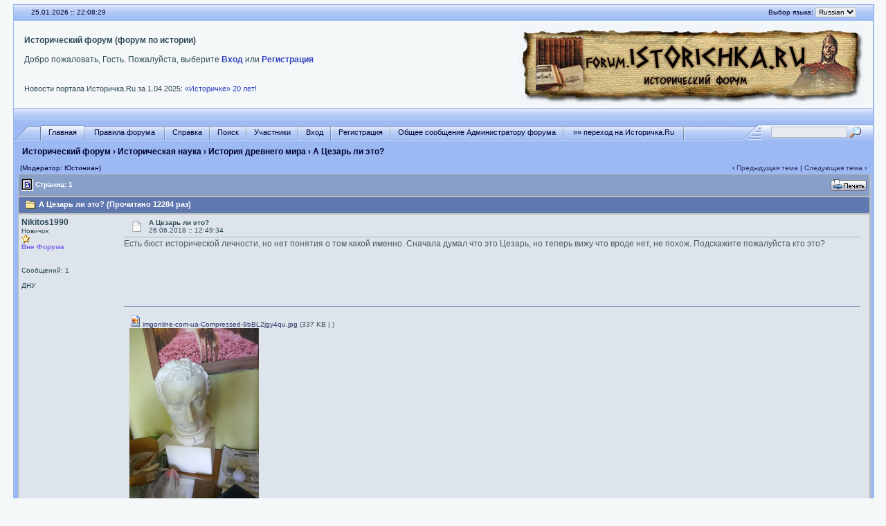

--- FILE ---
content_type: text/html; charset=windows-1251
request_url: http://forum.istorichka.ru/cgi-bin/yabb2/YaBB.pl?num=1530002974
body_size: 7169
content:
<!DOCTYPE html PUBLIC "-//W3C//DTD XHTML 1.0 Transitional//EN" "http://www.w3.org/TR/xhtml1/DTD/xhtml1-transitional.dtd">
<html xmlns="http://www.w3.org/1999/xhtml" xml:lang="en" lang="en">
<head>
<title>Исторический форум - А Цезарь ли это?</title>
<meta http-equiv="Content-Type" content="text/html; charset=windows-1251" />
<meta name="keywords" content="исторический форум, культура, Россия" />
<meta name="description" content="Исторический форум. Обсуждения различных аспектов культуры и исторической науки" />
<link rel="stylesheet" href="/yabbfiles/Templates/Forum/default.css" type="text/css" />

<script type="text/javascript" src="/js/jquery-1.12.4.min.js"></script>
<script language="JavaScript1.2" type="text/javascript" src="/yabbfiles/YaBB.js"></script>
<script language="JavaScript1.2" type="text/javascript"><!--
if ((navigator.appVersion.substring(0,1) == "5" && navigator.userAgent.indexOf('Gecko') != -1) || navigator.userAgent.search(/Opera/) != -1) {
document.write('<meta http-equiv="pragma" CONTENT="no-cache" />');
}

		var addfavlang = 'Добавить Закладки';
		var remfavlang = 'Удалить Закладки';
		var remnotelang = 'Удалить Напоминания';
		var addnotelang = 'Добавить Напоминания';
		var markfinishedlang = 'Выполнено';

var OurTime = 1769378904000;
var YaBBTime = new Date();
var TimeDif = YaBBTime.getTime() - (YaBBTime.getTimezoneOffset() * 60000) - OurTime - 1000; // - 1000 compromise to transmission time
jumptologin = 1;
// --></script>
</head>
<body>
<!--12fcf740d5ef8d3f43059cac3f7bc42e-->

<!-- Yandex.Metrika -->
<script type="text/javascript">(function (d, w, c) { (w[c] = w[c] || []).push(function() { try { w.yaCounter11048194 = new Ya.Metrika({id:11048194, webvisor:true, clickmap:true, trackLinks:true, accurateTrackBounce:true}); } catch(e) { } }); var n = d.getElementsByTagName("script")[0], s = d.createElement("script"), f = function () { n.parentNode.insertBefore(s, n); }; s.type = "text/javascript"; s.async = true; s.src = (d.location.protocol == "https:" ? "https:" : "http:") + "//mc.yandex.ru/metrika/watch.js"; if (w.opera == "[object Opera]") { d.addEventListener("DOMContentLoaded", f, false); } else { f(); } })(document, window, "yandex_metrika_callbacks");</script><noscript><div><img src="//mc.yandex.ru/watch/11048194" style="position:absolute; left:-9999px;" alt="" /></div></noscript>
<!-- /Yandex.Metrika -->

<!-- CNStats begin -->
<script type="text/javascript">
cnsd=document;cnst=escape(cnsd.title);
cnst=cnst.replace(/\+/g,'%2B');cnsa=navigator.appName;
cnsn=(cnsa.substring(0,2)=='Mi')?0:1;cnss=screen;cnspx=(cnsn==0)?cnss.colorDepth:cnss.pixelDepth;
document.write('<img src="http://www.istorichka.ru/cnstats/cnt-gif1x1.php?e='+cnss.width+'.'+cnss.height+'&amp;d='+cnspx+'&amp;r='+escape(cnsd.referrer)+'&amp;p='+escape(cnsd.location)+'&amp;t='+cnst+'" width="1" height="1" border="0">');
</script>
<noscript><img src="http://www.istorichka.ru/cnstats/cnt-gif1x1.php?468&amp;c=0" width="1" height="1" border="0" alt=""></noscript>
<!-- CNStats end -->

<!-- SearchPartner was here -->

<div id="ImageAlert" style="visibility:hidden; position:fixed; background-color:#AAAAAA; width:200px; top:30%; left:41%">
    <div id="ImageAlertText" style="background-color:#EEEEEE; text-align:center; padding: 3px; margin:1px;"> </div>
    <div id="ImageAlertPic" style="background-color:#FFFFFF; text-align:center; margin:1px;"> </div>
</div>

<a name="pagetop"></a>
<div id="maincontainer">
<div id="container">
<table width="100%" cellpadding="0" cellspacing="0" border="0" class="menutop">
    <tr>
        <td class="small" align="left" valign="middle" width="2%" height="23">&nbsp;</td>
        <td class="small" align="left" valign="middle" width="48%" height="23"><div id="yabbclock">&nbsp;<script language="javascript" type="text/javascript">
<!--
WriteClock('yabbclock','25.01.2026 :: ','');
//-->
</script></div></td>
        <td class="small" align="right" valign="middle" width="48%" height="23"><noindex>Выбор языка: <form action="http://forum.istorichka.ru/cgi-bin/yabb2/YaBB.pl?action=guestlang" method="post" name="sellanguage">
			<select name="guestlang" onchange="submit();">
			<option value="English">English</option><option value="Russian" selected="selected">Russian</option>
			</select>
			<noscript><input type="submit" value="Вперед" class="button" /></noscript>
			<input type="hidden" name="formsession" value="CCF5F6EAF4ECF3E1F5EEECED24F0EAF4F7E84371617770040" /></form></noindex></td>
        <td class="small" align="left" valign="middle" width="2%" height="23">&nbsp;</td>
    </tr>
</table>
<table class="windowbg2" width="100%" cellpadding="3" cellspacing="0" border="0">
    <tr>
        <td align="left" valign="top" width="1%">&nbsp;</td>
        <td align="left" valign="middle" class="welcome">
            <b>Исторический форум (форум по истории)</b>
            <noindex>
            <br /><br />
            Добро пожаловать, Гость. Пожалуйста, выберите <a href="http://forum.istorichka.ru/cgi-bin/yabb2/YaBB.pl?action=login">Вход</a> или <a href="http://forum.istorichka.ru/cgi-bin/yabb2/YaBB.pl?action=register">Регистрация</a> <br />
            
            <br />
            <span id="fscroller">&nbsp;</span>
            <div>
                <div style="float: left;">
                    <script type="text/javascript" src="http://www.istorichka.ru/news.js"></script>
                </div>
                <div style="float: right;">
                    <script type="text/javascript"><!-- VK.Share.button --></script>
                </div>
            </div>
            </noindex>
        </td>
        <td align="center" valign="middle" width="520">
            <a href="/"><img src="/yabbfiles/Templates/Forum/default/logo.jpg" alt="Исторический форум" border="0" /></a>
        </td>
    </tr>
</table>

<table width="100%" cellpadding="0" cellspacing="0" border="0">
    <tr>
        <td class="menutop" height="22" align="left">&nbsp;</td>
    </tr>
</table>

<table width="100%" cellpadding="0" cellspacing="0" border="0">
    <tr>
        <td class="tabmenuleft" width="40">&nbsp;</td>
        <td class="tabmenu"><noindex><span class="selected"><a href="http://forum.istorichka.ru/cgi-bin/yabb2/YaBB.pl" title = "Главная" style="padding: 3px 0 4px 0;"><img src="/yabbfiles/Templates/Forum/default/tabfill.gif" border="0" alt="" style="vertical-align: middle;" />Главная<img src="/yabbfiles/Templates/Forum/default/tabfill.gif" border="0" alt="" style="vertical-align: middle;" /></a></span><img src="/yabbfiles/Templates/Forum/default/tabsep211.png" border="0" alt="" style="float: left; vertical-align: middle;" /><span ><a href="/pub/rules.htm" target="_blank" title = "Правила форума" style="padding: 3px 0 4px 0;"><img src="/yabbfiles/Templates/Forum/default/tabfill.gif" border="0" alt="" style="vertical-align: middle;" /> Правила форума <img src="/yabbfiles/Templates/Forum/default/tabfill.gif" border="0" alt="" style="vertical-align: middle;" /></a></span><img src="/yabbfiles/Templates/Forum/default/tabsep211.png" border="0" alt="" style="float: left; vertical-align: middle;" /><span ><a href="http://forum.istorichka.ru/cgi-bin/yabb2/YaBB.pl?action=help" title = "Справка" style="padding: 3px 0 4px 0; cursor:help;"><img src="/yabbfiles/Templates/Forum/default/tabfill.gif" border="0" alt="" style="vertical-align: middle;" />Справка<img src="/yabbfiles/Templates/Forum/default/tabfill.gif" border="0" alt="" style="vertical-align: middle;" /></a></span><img src="/yabbfiles/Templates/Forum/default/tabsep211.png" border="0" alt="" style="float: left; vertical-align: middle;" /><span ><a href="http://forum.istorichka.ru/cgi-bin/yabb2/YaBB.pl?action=search" title = "Поиск" style="padding: 3px 0 4px 0;"><img src="/yabbfiles/Templates/Forum/default/tabfill.gif" border="0" alt="" style="vertical-align: middle;" />Поиск<img src="/yabbfiles/Templates/Forum/default/tabfill.gif" border="0" alt="" style="vertical-align: middle;" /></a></span><img src="/yabbfiles/Templates/Forum/default/tabsep211.png" border="0" alt="" style="float: left; vertical-align: middle;" /><span ><a href="http://forum.istorichka.ru/cgi-bin/yabb2/YaBB.pl?action=ml" title = "Участники" style="padding: 3px 0 4px 0;"><img src="/yabbfiles/Templates/Forum/default/tabfill.gif" border="0" alt="" style="vertical-align: middle;" />Участники<img src="/yabbfiles/Templates/Forum/default/tabfill.gif" border="0" alt="" style="vertical-align: middle;" /></a></span><img src="/yabbfiles/Templates/Forum/default/tabsep211.png" border="0" alt="" style="float: left; vertical-align: middle;" /><span ><a href="http://forum.istorichka.ru/cgi-bin/yabb2/YaBB.pl?action=login;sesredir=num~1530002974" title = "Вход" style="padding: 3px 0 4px 0;"><img src="/yabbfiles/Templates/Forum/default/tabfill.gif" border="0" alt="" style="vertical-align: middle;" />Вход<img src="/yabbfiles/Templates/Forum/default/tabfill.gif" border="0" alt="" style="vertical-align: middle;" /></a></span><img src="/yabbfiles/Templates/Forum/default/tabsep211.png" border="0" alt="" style="float: left; vertical-align: middle;" /><span ><a href="http://forum.istorichka.ru/cgi-bin/yabb2/YaBB.pl?action=register" title = "Регистрация" style="padding: 3px 0 4px 0;"><img src="/yabbfiles/Templates/Forum/default/tabfill.gif" border="0" alt="" style="vertical-align: middle;" />Регистрация<img src="/yabbfiles/Templates/Forum/default/tabfill.gif" border="0" alt="" style="vertical-align: middle;" /></a></span><img src="/yabbfiles/Templates/Forum/default/tabsep211.png" border="0" alt="" style="float: left; vertical-align: middle;" /><span ><a href="http://forum.istorichka.ru/cgi-bin/yabb2/YaBB.pl?action=guestpm" title = "Общее сообщение Администратору форума" style="padding: 3px 0 4px 0;"><img src="/yabbfiles/Templates/Forum/default/tabfill.gif" border="0" alt="" style="vertical-align: middle;" />Общее сообщение Администратору форума<img src="/yabbfiles/Templates/Forum/default/tabfill.gif" border="0" alt="" style="vertical-align: middle;" /></a></span><img src="/yabbfiles/Templates/Forum/default/tabsep211.png" border="0" alt="" style="float: left; vertical-align: middle;" /><span ><a href="http://www.istorichka.ru" title = "»» переход на Историчка.Ru" style="padding: 3px 0 4px 0;"><img src="/yabbfiles/Templates/Forum/default/tabfill.gif" border="0" alt="" style="vertical-align: middle;" /> »» переход на Историчка.Ru <img src="/yabbfiles/Templates/Forum/default/tabfill.gif" border="0" alt="" style="vertical-align: middle;" /></a></span><img src="/yabbfiles/Templates/Forum/default/tabsep211.png" border="0" alt="" style="float: left; vertical-align: middle;" /></noindex></td>
        <td class="tabmenu" valign="top"><noindex>&nbsp;</noindex></td>
        <td class="tabmenu" width="40" valign="top"><div style="float: left; width: 40px; height: 18px; text-align: center; padding-top: 6px; display: inline;"></div></td>
        <td class="tabmenuright" width="45">&nbsp;</td>
        <td class="rightbox" width="160" valign="top"><div style="float: left; width: 160px; height: 21px; text-align: center; padding-top: 3px; display: inline;">
		<script language="JavaScript1.2" src="/yabbfiles/ubbc.js" type="text/javascript"></script>
		<form action="http://forum.istorichka.ru/cgi-bin/yabb2/YaBB.pl?action=search2" method="post">
		<input type="hidden" name="searchtype" value="allwords" />
		<input type="hidden" name="userkind" value="any" />
		<input type="hidden" name="subfield" value="on" />
		<input type="hidden" name="msgfield" value="on" />
		<input type="hidden" name="age" value="31" />
		<input type="hidden" name="numberreturned" value="100" />
		<input type="hidden" name="oneperthread" value="1" />
		<input type="hidden" name="searchboards" value="!all" />
		<input type="text" name="search" size="16" style="font-size: 11px; vertical-align: middle;" />
		<input type="image" src="/yabbfiles/Templates/Forum/default/search.gif" style="border: 0; background-color: transparent; margin-right: 5px; vertical-align: middle;" />
		<input type="hidden" name="formsession" value="CCF5F6EAF4ECF3E1F5EEECED24F0EAF4F7E84371617770040" /></form>
		</div></td>
    </tr>
</table>


<table width="100%" cellpadding="0" cellspacing="0" border="0" class="my-path-navigator">
    <tr>
        <td class="nav" height="30" width="1%" align="left">&nbsp;</td>
        <td class="nav" height="30" align="left"><a href="http://forum.istorichka.ru/cgi-bin/yabb2/YaBB.pl" class="nav">Исторический форум</a> &rsaquo; <a href="http://forum.istorichka.ru/cgi-bin/yabb2/YaBB.pl?catselect=2" class="nav">Историческая наука</a> &rsaquo; <a href="http://forum.istorichka.ru/cgi-bin/yabb2/YaBB.pl?board=ancient" class="nav">История древнего мира</a> &rsaquo; А Цезарь ли это?</td>
    </tr>
</table>

<div style="width: 99%; margin-left: auto; margin-right: auto; text-align: left;">
	<script language="JavaScript1.2" src="/yabbfiles/ajax.js" type="text/javascript"></script>
	<script language="JavaScript1.2" src="/yabbfiles/ubbc.js" type="text/javascript"></script>
	
	

<!-- Navigation Bar start -->

<div class="navbarcontainer">
<table width="100%" border="0">
<tr>
	<td align="left">
	<div class="small">
		(Модератор: Юстиниан)
	</div>
	</td>
	<td valign="bottom" align="right">
	<span class="small">
		&lsaquo; <a href="http://forum.istorichka.ru/cgi-bin/yabb2/YaBB.pl?num=1533910663">Предыдущая тема</a> | <a href="http://forum.istorichka.ru/cgi-bin/yabb2/YaBB.pl?num=1523378071">Следующая тема</a> &rsaquo;
	</span>
	</td>
</tr>
</table>
</div>

<!-- Navigation Bar end -->


<!-- Poll start -->



<!-- Poll end -->


<!-- Threads Button Bar start -->

<div class="displaycontainer">
<table cellpadding="4" cellspacing="0" border="0" width="100%" align="center">
<tr>
	<td class="catbg" valign="middle" align="left">
	<div style="float: left; text-align: left;">
		<span class="small" style="float: left; height: 21px; margin: 0px; margin-top: 2px;"><img src="/yabbfiles/Templates/Forum/default/index_togl.gif" border="0" alt="Переключение на Главную Страницу" title="Переключение на Главную Страницу" style="vertical-align: middle;" /> Страниц: 1</span>
	</div>
	<div style="float: right; text-align: right;">
		
	<a href="http://forum.istorichka.ru/cgi-bin/yabb2/YaBB.pl?action=print;num=1530002974" target="_blank"><img src="/yabbfiles/Buttons/Russian/print.png" alt="Печать" title="Печать" border="0" /></a>

	</div>
	</td>
</tr>
</table>
</div>

<!-- Threads Button Bar end -->


<!-- Threads Title Bar start -->

<div class="displaycontainer">
<table cellpadding="4" cellspacing="0" border="0" width="100%" align="center">

<tr>
	<td class="titlebg" valign="middle" align="left">
		<a name="top"><img src="/yabbfiles/Templates/Forum/default/thread.gif" style="vertical-align: middle;" alt="" /></a> А Цезарь ли это? (Прочитано 12284 раз)
	</td>
</tr>
</table>
</div>

<!-- Threads Title Bar end -->


<!-- Threads block start, should be left as is -->

	<form name="multidel" action="http://forum.istorichka.ru/cgi-bin/yabb2/YaBB.pl?board=ancient;action=multidel;thread=1530002974/0" method="post" style="display: inline">
	
<div class="displaycontainer">
<table cellpadding="4" cellspacing="0" border="0" width="100%" class="bordercolor" align="center" style="table-layout: fixed;">
<tr>
	<td align="left" class="windowbg" valign="top" width="140">
		<a name="0"></a>
		<b>Nikitos1990</b>
		<div class="small">
		Новичок<br />
		<img src="/yabbfiles/Templates/Forum/default/stargold.gif" border="0" alt="*" /><br />
		<span class="useroffline">Вне Форума</span><br /><br />
		<img src="/yabbfiles/avatars/blank.gif" name="avatar_img_resize_1" alt="" border="0" style="display:none" /><br />
		<br />
		Сообщений: 1<br />
		
		
		<br />
ДНУ<br />

		
		</div>
	</td>
	<td class="windowbg" align="left" valign="top">
		<div style="float: left; width: 99%; padding-top: 2px; padding-bottom: 4px; margin-bottom: 2px;" class="dividerbot">
		<span class="small" style="float: left; width: 3%; text-align: center; padding: 2px;"><a href="http://forum.istorichka.ru/cgi-bin/yabb2/YaBB.pl?num=1530002974/0#0"><img src="/yabbfiles/Templates/Forum/default/xx.gif" alt="" border="0" style="vertical-align: middle;" /></a></span>
		<span class="small" style="float: left; width: 46%; vertical-align: middle;">
			<b>А Цезарь ли это?</b><br />
			<span class="small"><b></b>26.06.2018 :: 12:49:34</span>
		</span>
		<span class="small" style="float: left; text-align: right; width: 50%;">
			
	&nbsp;<input type="checkbox" class="windowbg" style="border: 0px; visibility: hidden; display: none;" name="del0" value="0" />

		</span>
		</div>
		<div class="message" style="float: left; width: 99%; overflow: auto;">
			Есть бюст исторической личности, но нет понятия о том какой именно. Сначала думал что это Цезарь, но теперь вижу что вроде нет, не похож. Подскажите пожалуйста кто это? 
		</div>
	</td>
</tr>
<tr>
	<td class="windowbg" valign="bottom">
		<a href="#top">Наверх</a>
	</td>
	<td class="windowbg" align="left" valign="bottom">
		<div class="small" style="float: left; width: 99%; text-align: right;">
			 &nbsp;
		</div>
		<div class="small" style="float: left; width: 99%; text-align: left;">
			<hr width="100%" size="1" class="hr" style="margin: 0; margin-top: 5px; margin-bottom: 5px; padding: 0;" /><div class="small" style="float:left; margin:8px;"><a href="http://forum.istorichka.ru/cgi-bin/yabb2/YaBB.pl?action=downloadfile;file=imgonline-com-ua-Compressed-9bBL2jgy4qu.jpg" target="_blank"><img src="/yabbfiles/Templates/Forum/default/jpg.gif" border="0" align="bottom" alt="" /> imgonline-com-ua-Compressed-9bBL2jgy4qu.jpg</a> (337 KB | <acronym title=' Загрузки' class="small"></acronym> )<br /><a href="http://forum.istorichka.ru/cgi-bin/yabb2/YaBB.pl?action=downloadfile;file=imgonline-com-ua-Compressed-9bBL2jgy4qu.jpg" target="_blank"><img src="/yabbfiles/Attachments/imgonline-com-ua-Compressed-9bBL2jgy4qu.jpg" name="attach_img_resize_2" alt="imgonline-com-ua-Compressed-9bBL2jgy4qu.jpg" title="imgonline-com-ua-Compressed-9bBL2jgy4qu.jpg" border="0" style="display:none" /></a></div>

		</div>
        <noindex>
		<div class="small" style="float: left; width: 99%; text-align: left;">
			
		</div>
        </noindex>
		<div style="float: left; width: 99%; padding-top: 5px; margin-top: 5px;" class="dividertop">
		<div class="small" style="float: left; width: 74%;">
			
	
 &nbsp;
		</div>
		<div class="small" style="float: left; text-align: right; width: 25%;">
			<span class="small"><img src="/yabbfiles/Templates/Forum/default/ip.gif" alt="" border="0" style="vertical-align: middle;" /> IP записан<br /><a href="http://forum.istorichka.ru/perma/2018/06/26/ancient/1530002974">Постоянная ссылка для этой темы</a> &nbsp;</span>
		</div>
		</div>
	</td>
</tr>
</table>
</div>

<div class="displaycontainer">
<table cellpadding="4" cellspacing="0" border="0" width="100%" class="bordercolor" align="center" style="table-layout: fixed;">
<tr>
	<td align="left" class="windowbg2" valign="top" width="140">
		<a name="1"></a>
		<span style="color: blue;"><b>Zealot</b></span>
		<div class="small">
		<b>Координатор</b><br />Представитель администрации форума<br />
		<img src="/yabbfiles/Templates/Forum/default/stargmod.gif" border="0" alt="*" /><img src="/yabbfiles/Templates/Forum/default/stargmod.gif" border="0" alt="*" /><img src="/yabbfiles/Templates/Forum/default/stargmod.gif" border="0" alt="*" /><img src="/yabbfiles/Templates/Forum/default/stargmod.gif" border="0" alt="*" /><img src="/yabbfiles/Templates/Forum/default/stargmod.gif" border="0" alt="*" /><br />
		<span class="useroffline">Вне Форума</span><br /><br />
		<img src="http://forum.istorichka.ru/yabbfiles/avatars/UserAvatars/Zealot.jpg" name="avatar_img_resize_3" alt="" border="0" style="display:none" /><br />
		Никто кроме нас.<br /><br />
		Сообщений: 48309<br />
		Матушка Сибирь.<br />
		Пол: <img src="/yabbfiles/Templates/Forum/default/male.gif" border="0" alt="male" title="male" /><br />
		
		
		</div>
	</td>
	<td class="windowbg2" align="left" valign="top">
		<div style="float: left; width: 99%; padding-top: 2px; padding-bottom: 4px; margin-bottom: 2px;" class="dividerbot">
		<span class="small" style="float: left; width: 3%; text-align: center; padding: 2px;"><a href="http://forum.istorichka.ru/cgi-bin/yabb2/YaBB.pl?num=1530002974/1#1"><img src="/yabbfiles/Templates/Forum/default/xx.gif" alt="" border="0" style="vertical-align: middle;" /></a></span>
		<span class="small" style="float: left; width: 46%; vertical-align: middle;">
			<b>Re: А Цезарь ли это?</b><br />
			<span class="small"><b>Ответ #1 - </b>26.06.2018 :: 15:53:25</span>
		</span>
		<span class="small" style="float: left; text-align: right; width: 50%;">
			
	&nbsp;<input type="checkbox" class="windowbg2" style="border: 0px; visibility: hidden; display: none;" name="del1" value="1" />

		</span>
		</div>
		<div class="message" style="float: left; width: 99%; overflow: auto;">
			<b><a class="message" href="http://forum.istorichka.ru/cgi-bin/yabb2/YaBB.pl?num=1530002974/0#0">Nikitos1990 писал(а)</a> 26.06.2018 :: 12:49:34:</b><br /><div class="quote" style="width: 95%">Сначала думал что это Цезарь, </div><br /><br />Да вроде Цезарь.<br /><br />А что за ремень сбоку? <img src="/yabbfiles/Templates/Forum/default/smiley.gif" border="0" alt="Смайл" title="Смайл" /> 
		</div>
	</td>
</tr>
<tr>
	<td class="windowbg2" valign="bottom">
		<a href="#top">Наверх</a>
	</td>
	<td class="windowbg2" align="left" valign="bottom">
		<div class="small" style="float: left; width: 99%; text-align: right;">
			 &nbsp;
		</div>
		<div class="small" style="float: left; width: 99%; text-align: left;">
			
		</div>
        <noindex>
		<div class="small" style="float: left; width: 99%; text-align: left;">
			<hr width="100%" size="1" class="hr" style="margin: 0; margin-top: 5px; margin-bottom: 5px; padding: 0;" /><div style="float: left; font-size: 10px; font-family: verdana, sans-serif; overflow: auto; max-height: 200px; width: 99%;">Пугать меня вздумали? Да у меня банов больше, чем Вы в жизни видели воробьёв. (с) НВД</div>
		</div>
        </noindex>
		<div style="float: left; width: 99%; padding-top: 5px; margin-top: 5px;" class="dividertop">
		<div class="small" style="float: left; width: 74%;">
			
	<a href="http://web.icq.com/452506995" title="452506995" target="_blank"><img src="/yabbfiles/Buttons/Russian/icq.png" alt="452506995" title="452506995" border="0" /></a>
 &nbsp;
		</div>
		<div class="small" style="float: left; text-align: right; width: 25%;">
			<span class="small"><img src="/yabbfiles/Templates/Forum/default/ip.gif" alt="" border="0" style="vertical-align: middle;" /> IP записан<br /><a href="http://forum.istorichka.ru/perma/2018/06/26/ancient/1530002974">Постоянная ссылка для этой темы</a> &nbsp;</span>
		</div>
		</div>
	</td>
</tr>
</table>
</div>

	<input type="hidden" name="formsession" value="CCF5F6EAF4ECF3E1F5EEECED24F0EAF4F7E84371617770040" /></form>

<!-- Threads block end, should be left as is -->


<!-- Threads Button Bar start -->

<div class="displaycontainer">
<div style="clear: both;"></div>
<table cellpadding="4" cellspacing="0" border="0" width="100%" align="center">
<tr>
	<td class="catbg" valign="middle" align="left">
	<div style="float: left; text-align: left;">
		<span class="small" style="float: left; height: 21px; margin: 0px; margin-top: 2px;"><img src="/yabbfiles/Templates/Forum/default/index_togl.gif" border="0" alt="Переключение на Главную Страницу" title="Переключение на Главную Страницу" style="vertical-align: middle;" /> Страниц: 1</span>
	</div>
	<div style="float: right; text-align: right;">
		
	<a href="http://forum.istorichka.ru/cgi-bin/yabb2/YaBB.pl?action=print;num=1530002974" target="_blank"><img src="/yabbfiles/Buttons/Russian/print.png" alt="Печать" title="Печать" border="0" /></a>

	</div>
	</td>
</tr>
</table>
</div>

<!-- Threads Button Bar end -->


<!-- Navigation Bar start -->

<div class="navbarcontainer">
<table width="100%" border="0">
<tr>
	<td valign="top" align="right">
	<span class="small">
		&lsaquo; <a href="http://forum.istorichka.ru/cgi-bin/yabb2/YaBB.pl?num=1533910663">Предыдущая тема</a> | <a href="http://forum.istorichka.ru/cgi-bin/yabb2/YaBB.pl?num=1523378071">Следующая тема</a> &rsaquo;
	</span>
	</td>
</tr>
</table>
</div>

<!-- Navigation Bar end -->


<!-- Threads Admin Button Bar start -->

<div style="margin: 4px;">
<table cellpadding="4" cellspacing="1" border="0" width="100%">
<tr>
	<td align="left" valign="top">
		<span class="small">
	
</span>
	</td>
</tr>
</table>
</div>

<!-- Threads Admin Button Bar end -->


	<script language="JavaScript1.2" type="text/javascript">
	<!-- //
	function uncheckAllBut(counter) {
		for (var i = 0; i < document.forms["multidel"].length; ++i) {
			if (document.forms["multidel"].elements[i].type == "checkbox") document.forms["multidel"].elements[i].checked = false;
		}
		document.forms["multidel"].elements["del"+counter].checked = true;
		document.multidel.submit();
	}

	
	function ListPages(tid) { window.open('http://forum.istorichka.ru/cgi-bin/yabb2/YaBB.pl?action=pages;num='+tid, '', 'menubar=no,toolbar=no,top=50,left=50,scrollbars=yes,resizable=no,width=400,height=300'); }
	// -->
	</script>
	</div>

<div style="width: 96%; margin-left: auto; margin-right: auto; text-align: right; padding: 0px;">&nbsp;</div>

<table width="100%" cellpadding="0" cellspacing="0" border="0" class="my-path-navigator">
    <tr>
        <td colspan="999"><!-- get-click div was here --></td>
    </tr>
    <tr>
        <td class="nav" height="30" width="1%" align="left">&nbsp;</td>
        <td class="nav" height="30" align="left"><a href="http://forum.istorichka.ru/cgi-bin/yabb2/YaBB.pl" class="nav">Исторический форум</a> &rsaquo; <a href="http://forum.istorichka.ru/cgi-bin/yabb2/YaBB.pl?catselect=2" class="nav">Историческая наука</a> &rsaquo; <a href="http://forum.istorichka.ru/cgi-bin/yabb2/YaBB.pl?board=ancient" class="nav">История древнего мира</a> &rsaquo; А Цезарь ли это?</td>
        <td class="nav" height="30" align="right">
<form method="post" action="http://forum.istorichka.ru/cgi-bin/yabb2/YaBB.pl?action=jump" name="jump" style="display: inline;">
<select name="values" onchange="if(this.options[this.selectedIndex].value) window.location.href='http://forum.istorichka.ru/cgi-bin/yabb2/YaBB.pl?' + this.options[this.selectedIndex].value;">
	<option value="" class="forumjump">Быстрый переход &raquo;</option>

	<option value="gohome">Главная</option>

	<option value="action=recent;display=10"> &raquo; 10 последних сообщений</option>
	<option value="action=recenttopics;display=10"> &raquo; 10 последних тем</option>
	<option value="catselect=2" class="forumjumpcat">Историческая наука</option>
	<option value="board=russian">&nbsp; - История России</option>
	<option value="board=prehistoric">&nbsp; - Доисторические времена</option>
	<option value="board=ancient" class="forumcurrentboard">&nbsp; - История древнего мира &#171;&#171;</option>
	<option value="board=middle_ages">&nbsp; - История средневековья</option>
	<option value="board=new">&nbsp; - История нового времени</option>
	<option value="board=newest">&nbsp; - История новейшего времени</option>
	<option value="board=modernity">&nbsp; - Современная история</option>
	<option value="board=national">&nbsp; - Краеведение, регионоведение и национальная история</option>
	<option value="board=miscellaneous">&nbsp; - История: разное</option>
	<option value="board=cribs">&nbsp; - Документы и шпаргалки</option>
	<option value="catselect=negationism" class="forumjumpcat">Внешние территории</option>
	<option value="board=nonconventional">&nbsp; - Нетрадиционная и альтернативная история</option>
	<option value="board=reactionary">&nbsp; - Критика нетрадиционной и альтернативной истории</option>
	<option value="catselect=sciences" class="forumjumpcat">Наука (кроме истории)</option>
	<option value="board=humanities">&nbsp; - Социо-гуманитарные науки</option>
	<option value="board=science">&nbsp; - Негуманитарные науки, информационные технологии</option>
	<option value="catselect=3" class="forumjumpcat">Культура</option>
	<option value="board=philosophy">&nbsp; - Философия и религия</option>
	<option value="board=music">&nbsp; - Музыка</option>
	<option value="board=literature">&nbsp; - Литература и лингвистика</option>
	<option value="board=painting">&nbsp; - Живопись и графика</option>
	<option value="board=tv">&nbsp; - Киноискусство (кино и телевидение)</option>
	<option value="board=sex">&nbsp; - Любовь и секс</option>
	<option value="board=books">&nbsp; - Исторические книги в интернете</option>
	<option value="catselect=4" class="forumjumpcat">Разговоры</option>
	<option value="board=editorial">&nbsp; - &quot;Колонка Редактора&quot;</option>
	<option value="board=chitchat">&nbsp; - Болтовня</option>
	<option value="board=links">&nbsp; - Сайты</option>
	<option value="board=humour">&nbsp; - Юмор</option>
	<option value="catselect=1" class="forumjumpcat">Историчка.Ru: о сайте и форуме</option>
	<option value="board=news">&nbsp; - Новости</option>
	<option value="board=wishes">&nbsp; - Предложения и жалобы</option>
</select>
<noscript><input type="submit" value="Вперед" class="button" /></noscript>
<input type="hidden" name="formsession" value="CCF5F6EAF4ECF3E1F5EEECED24F0EAF4F7E84371617770040" /></form></td>
        <td class="nav" height="30" width="1%" align="right">&nbsp;</td>
    </tr>
</table>

</div>
<div class="copyright" style="width: 100%; text-align: center;">

<div style="float: left; width: 85%; height: auto;">
<noindex>
<br /><span class="copyright"><a href="http://forum.istorichka.ru/cgi-bin/yabb2/YaBB.pl" class="copyright">Исторический форум</a> &#187; Powered by <a href="http://www.yabbforum.com" class="copyright">YaBB 2.4</a><br /><a href="http://www.yabbforum.com" class="copyright">YaBB</a> &copy;&nbsp;2000-2009. Все права защищены.</span>
<br />
<br />
</noindex>
</div>

<div style="float: left;  width: 14%; height: auto; text-align: right;">
<br />

<script type="text/javascript" src="//yandex.st/share/share.js" charset="utf-8"></script>
<div class="yashare-auto-init" data-yashareL10n="ru" data-yashareType="none" data-yashareQuickServices="yaru,vkontakte,facebook,twitter,odnoklassniki,moimir,lj"></div> 

<img src="http://www.istorichka.ru/cnstats/cnt-show.php" width="88" height="31" border="0" alt="" />
</div>

</div>

<div id="advert" style="width: 100%; text-align: center;">
<div style="float: left; width: 85%; height: auto; padding: 0px 0px 10px 0px;">
<!-- adsbygoogle -->
</div>
<div style="float: left;  width: 14%; height: auto; text-align: right;">
</div>
</div>

</div>

<script language="JavaScript1.2" type="text/javascript">
<!--
	// resize image start
	var resize_time = 2;
	var img_resize_names = new Array ('avatar_img_resize_1','attach_img_resize_2','avatar_img_resize_3');

	var avatar_img_w    = 100;
	var avatar_img_h    = 200;
	var fix_avatar_size = 0;
	var post_img_w      = 600;
	var post_img_h      = 300;
	var fix_post_size   = 0;
	var attach_img_w    = 500;
	var attach_img_h    = 250;
	var fix_attach_size = 0;
	var signat_img_w    = 0;
	var signat_img_h    = 200;
	var fix_signat_size = 0;

	noimgdir   = '/yabbfiles/Templates/Forum/default';
	noimgtitle = 'Изображение не было найдено за 30 секунд! Облом!';

	resize_images();
	// resize image end
// -->
</script>
</body>
</html>
